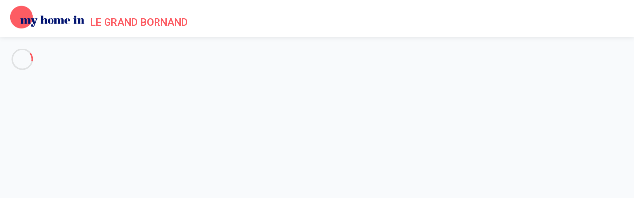

--- FILE ---
content_type: text/html; charset=UTF-8
request_url: https://myhomein-legrandbornand.com/securite.html
body_size: 8494
content:
<!doctype html>
<html lang="fr" id="site_62" class="">
    <head>
        <meta http-equiv="Content-Type" content="text/html; charset=UTF-8" />
        <meta name="viewport" content="width=device-width, initial-scale=1">
        <!-- CSRF Token -->
        <meta name="csrf-token" content="zJEXXgM4b9n8z4O6KDDl6F8JS2CTuosMX9n12ov6">
        <!-- SEO -->
        <title>Reserver [#nom_destination#] En Toute Sécurité | My Home In Le Grand Bornand</title>
<meta name="description" content="Réserver, louer une maison de vacances par internet fait partie du quotidien de chacun d’entre nous. Pour autant, chaque année, les médias relaient les cas de vacanciers ou de propriétaires malheureux et abusés : maisons inexistantes ou non conformes à ce qui était annoncé, voire louer à d&#039;autres sur la même période...">
<link rel="alternate" hreflang="en" href="https://en.myhomein-legrandbornand.com/security.html"/>
<meta property="og:title" content="Reserver [#nom_destination#] En Toute Sécurité | My Home In Le Grand Bornand" />
<meta property="og:description" content="Réserver, louer une maison de vacances par internet fait partie du quotidien de chacun d’entre nous. Pour autant, chaque année, les médias relaient les cas de vacanciers ou de propriétaires malheureux et abusés : maisons inexistantes ou non conformes à ce qui était annoncé, voire louer à d&#039;autres sur la même période..." />

<meta name="twitter:title" content="Reserver [#nom_destination#] En Toute Sécurité | My Home In Le Grand Bornand" />
<meta name="twitter:description" content="Réserver, louer une maison de vacances par internet fait partie du quotidien de chacun d’entre nous. Pour autant, chaque année, les médias relaient les cas de vacanciers ou de propriétaires malheureux et abusés : maisons inexistantes ou non conformes à ce qui était annoncé, voire louer à d&#039;autres sur la même période..." />
<script type="application/ld+json">{"@context":"https:\/\/schema.org","@type":"WebPage","description":"Réserver, louer une maison de vacances par internet fait partie du quotidien de chacun d’entre nous. Pour autant, chaque année, les médias relaient les cas de vacanciers ou de propriétaires malheureux et abusés : maisons inexistantes ou non conformes à ce qui était annoncé, voire louer à d'autres sur la même période...","name":"Reserver [#nom_destination#] En Toute Sécurité | My Home In Le Grand Bornand"}</script><script type="application/ld+json">{"@context":"https:\/\/schema.org","@type":"BreadcrumbList","itemListElement":[{"@type":"ListItem","position":1,"item":"https:\/\/myhomein-legrandbornand.com\/","name":"Accueil"},{"@type":"ListItem","position":2,"item":"https:\/\/myhomein-legrandbornand.com\/securite.html","name":"Réserver en toute sécurité"}]}</script><script type="application/ld+json">{"@context":"https:\/\/schema.org","@type":"WebPage","description":"Réserver, louer une maison de vacances par internet fait partie du quotidien de chacun d’entre nous. Pour autant, chaque année, les médias relaient les cas de vacanciers ou de propriétaires malheureux et abusés : maisons inexistantes ou non conformes à ce qui était annoncé, voire louer à d'autres sur la même période...","name":"Reserver [#nom_destination#] En Toute Sécurité | My Home In Le Grand Bornand"}</script>
        <!-- ALTERNATE -->
        <!-- PRECO -->
        <link rel="preconnect" href="https://myhomein.com">
        <link rel="preconnect" href="https://assets.myhomein.fr" id="cdn_url">
        <link rel="preconnect" href="https://cdn.myhomein.fr" id="cdn_url_img">
        <link rel="dns-prefetch" href="https://assets.myhomein.fr">
        <meta name="facebook-domain-verification" content="4rxtdqedpmoc5mct8s4cxz0k5wg4dn" />
        <!-- Fonts -->
        <link rel="stylesheet" href="https://fonts.googleapis.com/css2?family=DM+Serif+Display&family=Roboto:wght@300;500;600&display=swap"  media="print" onload="this.media='all'" />
        <noscript><link rel="stylesheet" href="https://fonts.googleapis.com/css?family=DM+Serif+Display&display=swap"></noscript>

        <link rel="stylesheet" href="https://cdn.myhomein.fr/cdn/mhiicon.css"  media="print" onload="this.media='all'" />
        <!-- STYLES -->
                    <!-- CRITICAL CSS BEFORE LOAD CSS FILE -->
            <style>
    body{ margin: 0px; font-family: "Roboto", sans-serif !important; font-size: 1rem; font-weight: 300; line-height: 1.6; color: #1d1e24; text-align: left; background-color: #f8fafc; }.navigation { width: 100%; height: 70px; display: table; position: relative; font-family: inherit; background-color: #ffffff;  box-shadow: 0 0 10px rgba(0, 0, 0, 0.1); } .nav-header{ float: left;}.navbar-brand { text-decoration: none; display: inline-block;  padding-bottom: 0.3rem;  font-size: 1.25rem; line-height: inherit; white-space: nowrap; padding-top: 13px; margin-right: 3rem; }.float-right{ float: right; }
    .logo{   text-transform: uppercase; font-weight: 700; font-size: 1.48rem; color: #232e5e; transition: color 0.3s; padding-top: 10px;}
    #navigation .navbar-brand .logo img {  height: 40px; } #navigation .logo{ margin-left:20px; } .logo-text{ float: left; }
    html .navbar-brand{ padding-top:0px ; }
    .logo img { margin-top: -15px; float: left; margin-right: 10px; }
    .logo .logo-dest {font-weight: 400;color: #fc5c63;}
    .nav-menu > li { display: inline-block; float: left; text-align: left;}
    .nav-menus-wrapper{ display: none; }
    .nav-menu > li > a {height: 70px;padding: 30px 15px;display: inline-block;text-transform: uppercase;position: relative; text-decoration: none;    font-size: 0.75rem;  color: #1d1e24;  }
    .nav-menus-wrapper-close-button { display: none; } .nav-menu {margin: 0;padding: 0;list-style: none;line-height: normal;font-size: 0;}
    .submenu-indicator{display: none; }
    .align-to-right{ float: right;}
    html .transition-fade{ opacity: 0; }
    .navigation * { box-sizing: border-box; -webkit-tap-highlight-color: transparent; }
    .nav-dropdown{ display: none; }
    .swup-loader{ position: absolute; margin: 20px; }
    html.is-animating .swup-loader{ opacity: 1;  }
    .logo img.logo-white{ display: none; }
    .user-dropdown{ display: none; }
    #navigation .navbar-brand .logo img {  height: 52px; margin-top:-2px; }
    .bg-img-form{ background-image: url('https://cdn.myhomein.fr/uploads/library/1920x500/00000388.jpg?t=1702500910') }
            @media only screen and (max-width: 900px) { .bg-img-form{ background-image: url('https://cdn.myhomein.fr/uploads/library/500x700/00000388.jpg?t=1702500910') }}
            @media only screen and (max-width: 500px) { .bg-img-form{ background: url('https://cdn.myhomein.fr/uploads/library/350x667/00000388.jpg?t=1702500910') }}
    html .logo-text{ margin-top: 16px;   }
    html .logo-text .logo-dest{ font-weight: 600; font-size:1.3rem;}
</style>

    
        
        <!-- Livewire Styles -->
<style >
    [wire\:loading], [wire\:loading\.delay], [wire\:loading\.inline-block], [wire\:loading\.inline], [wire\:loading\.block], [wire\:loading\.flex], [wire\:loading\.table], [wire\:loading\.grid], [wire\:loading\.inline-flex] {
        display: none;
    }

    [wire\:loading\.delay\.shortest], [wire\:loading\.delay\.shorter], [wire\:loading\.delay\.short], [wire\:loading\.delay\.long], [wire\:loading\.delay\.longer], [wire\:loading\.delay\.longest] {
        display:none;
    }

    [wire\:offline] {
        display: none;
    }

    [wire\:dirty]:not(textarea):not(input):not(select) {
        display: none;
    }

    input:-webkit-autofill, select:-webkit-autofill, textarea:-webkit-autofill {
        animation-duration: 50000s;
        animation-name: livewireautofill;
    }

    @keyframes livewireautofill { from {} }
</style>

                    <link rel="shortcut icon" type="image/png" href="https://cdn.myhomein.fr/img/logo/my_w.svg"/>
            <link rel="apple-touch-icon" href="https://cdn.myhomein.fr/img/logo/my_w.svg"/>
        

                    <link rel="stylesheet" href="https://assets.myhomein.fr/css/ccm.css?id=c3f2b810989b8bed1204e74847648cff" media="print" onload="this.media='all'">
            <noscript><link rel="stylesheet" href="https://assets.myhomein.fr/css/ccm.css?id=c3f2b810989b8bed1204e74847648cff"></noscript>
        
            </head>
    <body class="securite-assurance unloged"  data-spy="scroll" data-target="#second-nav" data-offset="0" >
        <header id="main-header" class="unhovered-header">
            <nav id="navigation" class="navigation navigation-portrait" data-init-plugin="scrolltofixed">
                <div class="nav-header">
                    <a class="navbar-brand" href="/" title="Le Grand Bornand My Home In">
                        <div class="logo">
                                                            <img src="https://cdn.myhomein.fr/img/logo/logo_full.png" height="59" alt="Le Grand Bornand My Home In" title="Le Grand Bornand My Home In " class="svg-image logo-color" data-image="https://cdn.myhomein.fr/img/logo/my_icon.png" />
                                <img src="https://cdn.myhomein.fr/img/logo/logo_full_w_r.png" height="59" alt="Le Grand Bornand My Home In" title="Le Grand Bornand My Home In " class="svg-image logo-white" data-image="https://cdn.myhomein.fr/img/logo/my_icon.png" />
                                 
                                    <div class="logo-text ">
                                        <span class="logo-dest">Le Grand Bornand</span>
                                                                            </div>
                                                                                    </div>
                    </a>
                    <div class="nav-favorite">
                        <i class="focused-icon icon-favorite flex-shrink-0 left-0 flex items-center justify-center w-10 transition pointer-events-none group-focus-within:text-primary-500 text-gray-400"></i>
                    </div>
                    <div class="nav-search-mobile"
                        x-data="openSearchMobile = {}"
                        x-on:click="searchSummary.openSearchModal()"
                        data-toggle="modal"
                        data-target="#modalSearch"
                        data-keyboard="false"
                        data-backdrop="static">
                        <i class="focused-icon icon-search flex-shrink-0 left-0 flex items-center justify-center w-10 transition pointer-events-none group-focus-within:text-primary-500 text-gray-400"></i>
                    </div>
                                        <div class="nav-toggle"></div>

                </div>
                <div class="nav-menus-wrapper ">
                                                                        <div class="nav-menu-header">
    <div class="nav-menu-header-wrapper">
        <span class="nav-menus-wrapper-back-button"><a href="javascript:void(0);">< Retour</a></span>
    </div>
</div>
<ul class="nav-menu nav-menu-body float-left" >
                        <li class="nav-menu-parent">
                                                    <a href="#" title="" class="item-parent">LOCATIONS AU GRAND BORNAND</a>
                                                    <div class="megamenu-panel">
                        <div class="container sub-megamenu-panel">
                            <div class="row">
                                                                                                    <div class=" col-md-8 ">
                                        <ul class="nav flex-column">
                                                                                                                                                        <li class="nav-item ">
                                                            <a href="https://myhomein-legrandbornand.com/location-appartement.html"   title="Location d'appartements au Grand Bornand"   >Location d'appartements au Grand Bornand</a>
                                                        </li>
                                                                                                    </li>
                                                                                                                                                        <li class="nav-item ">
                                                            <a href="https://myhomein-legrandbornand.com/location-chalet.html"   title="Location de chalets au Grand Bornand"   >Location de chalets au Grand Bornand</a>
                                                        </li>
                                                                                                    </li>
                                                                                                                                                        <li class="nav-item ">
                                                            <a href="https://myhomein-legrandbornand.com/location-chalet-luxe.html"   title="Location de chalets de luxe au Grand Bornand"   >Location de chalets de luxe au Grand Bornand</a>
                                                        </li>
                                                                                                    </li>
                                            
                                        </ul>
                                    </div>
                                                                    <div class=" col-md-8 ">
                                        <ul class="nav flex-column">
                                                                                                                                                        <li class="nav-item ">
                                                            <a href="https://myhomein-legrandbornand.com/vacances.html"    title="Le Grand Bornand, le massif des Aravis"  >Le Grand Bornand, le massif des Aravis</a>
                                                        </li>
                                                                                                    </li>
                                                                                                                                                        <li class="nav-item ">
                                                            <a href="https://myhomein-legrandbornand.com/informations-pratiques.html"    title="Informations pratiques"  >Informations pratiques</a>
                                                        </li>
                                                                                                    </li>
                                            
                                        </ul>
                                    </div>
                                                                    <div class=" col-md-8 ">
                                        <ul class="nav flex-column">
                                                                                                                                                        <li class="nav-item ">
                                                            <a href="https://myhomein-legrandbornand.com/tourisme.html"    title="Tourisme au Grand Bornand"  >Tourisme au Grand Bornand</a>
                                                        </li>
                                                                                                    </li>
                                                                                                                                                        <li class="nav-item ">
                                                            <a href="https://myhomein-legrandbornand.com/evenement.html"    title="Évènements"  >Évènements</a>
                                                        </li>
                                                                                                    </li>
                                            
                                        </ul>
                                    </div>
                                                            </div>
                        </div>
                    </div>
                            </li>

                                <li class="nav-menu-parent">
                                                    <a href="https://myhomein.com"   title="Nos autres destinations" target="_blank" rel="noopener"   class="item-parent">Nos autres destinations</a>
                                            </li>

                                <li class="nav-menu-parent">
                                                    <a href="tel:+33661108714"   title="Appelez nous : +33 (0) 661 108 714" target="_blank" rel="noopener"   class="item-parent">Appelez nous : +33 (0) 661 108 714</a>
                                            </li>

                                <li class="nav-menu-parent">
                                                    <a href="#" title="" class="item-parent"></a>
                                            </li>

                
</ul>


                                                                <ul class="nav-menu nav-menu-footer float-right">
    <li class="nav-item-owner"><a href="/comment-ca-marche-proprietaires.html" class="" data-no-swup>PROPRIETAIRES</a></li>
                        <li class="nav-item-user"><a href="/inscription.html" class="open-ajax-modal"  data-url-ajax="/inscription.html" data-modal-target="login" data-init-plugin="modal"  data-modal-load-after="front/auth" data-no-swup>Inscription / Connexion</a></li>
                <li class="nav-item-lang">
        <a href="#" class="link-lang-current"><img src="/img/lang/fr.png"  class="icon-lang icon-lang-fr"  alt="français"/></a>
        <ul class="nav-dropdown lang-switch ">
                                                                                                <li><a rel="en" title="Safe environment" href="https://en.myhomein-legrandbornand.com/security.html"><img src="/img/lang/en.png"  class="icon-lang icon-lang-en" alt="anglais"/> english</a></li>
                                    </ul>
    </li>
    </ul>

                </div>
            </nav>

        </header>
        <img src="https://cdn.myhomein.fr/img/progress/progress-circle-primary.svg" class="swup-loader" alt="loader"/>
        <main id="swup" class="transition-fade">
                <div class="top-area small-top-area top-area-bubble bg-img-form" >
    <div class="d-flex align-items-center top-area-container ">
        <div class="container">
                            <div class="row align-items-center h-100">
                    <div class="col-md-11 offset-md-13 content-top-area align-middle">
                        <img src="/img/logo/house_icon_g.svg" alt="House Le Grand Bornand My Home In" class="svg-image" data-image="/Assets/img/logo/house_icon_g.png">
                        <h1>Louer en toute sécurité,</h1>
                                                    <span class="sous-titre-cartouche-header">My Home In Le Grand Bornand protège vos réservations.</span>
                                            </div>
                </div>
                    </div>
    </div>
    <div class="mask"></div>
</div>
    <div class="container pb-5">
        <ol class="breadcrumb"  wire:loading.remove>
                                <li class="breadcrumb-item ">
                                    <a href="https://myhomein-legrandbornand.com/">Accueil</a>
                            </li>
                                <li class="breadcrumb-item active">
                                    Réserver en toute sécurité
                            </li>
            </ol>
        <section id="quelques-mots">
            <div class="row">
                <div class="col-md-24">
                    <h2>Protection de vos réservations</h2>
                    <p>Réserver un hébergement de vacances par internet fait désormais partie "du quotidien de chacun d’entre nous". Pour autant, chaque année, les médias relaient les cas de vacanciers ou de propriétaires malheureux et abusés : maisons inexistantes, non conformes, voire louer à d'autres sur les mêmes dates, refus de paiement et autres abus en tous genres.</p><p>Notre première réponse a consisté à bâtir un <a href="https://myhomein-legrandbornand.com/confiance.html"  title="réseau de confiance">réseau de confiance</a> fait de propriétaires et de gestionnaires de qualité ainsi que de locataires respectueux et fidèles. Chaque demande de réservation, que nous suivons, est une occasion d'échanges avec nos propriétaires ou nos locataires.</p><p>My Home In Le Grand Bornand&nbsp;a par ailleurs déployé tous les outils nécessaires pour assurer la sécurité de vos réservations, de la simple veille à des mécanismes plus poussés, éloignant toute personne mal intentionnée. Ces mécanismes de protection enrichissent les notions de confiance et de garanties très ancrées chez&nbsp;My Home In Le Grand Bornand, au bénéfice des <a href="https://myhomein-legrandbornand.com/garanties-locataires.html"  title="locataires">locataires</a> comme des <a href="https://myhomein-legrandbornand.com/garanties-proprietaires.html"  title="propriétaires">propriétaires</a>. Nous avons par ailleurs pour souhait de vous donner le maximum de flexibilité quant aux modes de paiement, et ce toujours dans un environnement sécurisé.</p><br>
                </div>
            </div>
        </section>
    </div>
    <div class="bg-white" id="section-engagements">
        <div class="container">
            <section  class="py-5">
                <div class="row justify-content-between">
                                                <div class="col-md-7  ">
                                <h3>Paiements garantis</h3>
                                <p>Locataires, les sommes que vous versez sont rétrocédées au propriétaire après votre entrée dans les lieux. Propriétaires, nous nous faisons forts de percevoir votre loyer préalablement à la date d'arrivée. Les locataires comme les propriétaires sont conjointement engagés et bénéficient de garanties fortes.</p>
                                                                    <button class="btn btn-default simple-popin-link open-ajax-modal" data-modal-target="simple-wide" data-content-container="engagement0" >En savoir +</button>
                                    <div class="simple-popin-title d-none" rel="engagement0">Paiements garantis</div>
                                    <div class="simple-popin-text  d-none" rel="engagement0"><p>Nous avons établi un modèle de paiement dissuasif et sans intérêt pour toute personne ayant une quelconque velléité de tromperie. Il repose sur un mécanisme de paiements croisés pour sécuriser locataire et propriétaire.</p><p>Locataires, les paiements que vous faites dans le cadre de votre réservation, ne vont jamais vers le propriétaire tant que vous n'êtes pas entré(e) dans les lieux. Vos versements demeurent sur le compte séquestre&nbsp;<span style="color: rgb(17, 24, 39); background-color: rgb(255, 255, 255);">My Home In Le Grand Bornand</span>&nbsp;jusqu'au jour de votre arrivée.</p><p>Propriétaires, vos locataires soldent leur séjour 30 jours avant la date d'arrivée prévue. Cela nous donne suffisamment de temps pour intervenir si une problématique de paiement venait à se présenter. La tendance est aussi aux réservations de dernière minute, les réservations effectuées moins de 30 jours avant la date d'arrivée font l'objet d'un paiement en une seule et unique fois.</p></div>
                                                            </div>
                                                <div class="col-md-7 offset-md-1 ">
                                <h3>Paiements sécurisés</h3>
                                <p>Locataires, les paiements que vous effectuez sur le site My Home In Le Grand Bornand se font par carte bancaire via notre partenaire la banque SOCIETE GENERALE. Toutes vos transactions sont ainsi sécurisées au plus haut niveau.</p>
                                                                    <button class="btn btn-default simple-popin-link open-ajax-modal" data-modal-target="simple-wide" data-content-container="engagement1" >En savoir +</button>
                                    <div class="simple-popin-title d-none" rel="engagement1">Paiements sécurisés</div>
                                    <div class="simple-popin-text  d-none" rel="engagement1"><p>Afin d'assurer la sécurité de vos paiements, nous nous sommes adjoints les services de la banque SOCIETE GENERALE. Ainsi, les données de carte bancaire que vous communiquez lors de votre réservation sont traitées par un établissement bancaire qui dispose des plus hautes certifications en terme de protection des données.&nbsp;</p><p>Tout paiement bénéficie d’un retour instantané quant au débit effectif de la carte. Afin de prévenir l’utilisation frauduleuse des cartes bancaires sur internet, la SOCIETE GENERALE est dotée du dispositif de contrôle 3D Secure pour sécuriser les achats en ligne.</p><br></div>
                                                            </div>
                                                <div class="col-md-7 offset-md-1 ">
                                <h3>Canal de réservation unique</h3>
                                <p>Pour que nous puissions assurer votre sécurité, les réservations s'effectuent uniquement à partir de votre compte My Home In Le Grand Bornand. Votre compte est sécurisé pour éviter les risques d'hamçonnage ou d'usurpation d'identité.</p>
                                                                    <button class="btn btn-default simple-popin-link open-ajax-modal" data-modal-target="simple-wide" data-content-container="engagement2" >En savoir +</button>
                                    <div class="simple-popin-title d-none" rel="engagement2">Canal de réservation unique</div>
                                    <div class="simple-popin-text  d-none" rel="engagement2"><p>Vous ne pouvez réserver sur&nbsp;<span style="color: rgb(17, 24, 39); background-color: rgb(255, 255, 255);">My Home In Le Grand Bornand</span>&nbsp;qu'à partir du moment où vous disposez d'un compte. Ce compte dispose d'une messagerie sécurisée vous permettant d'effectuer vos réservation. Elle<span>&nbsp;vous protège aussi du phishing et du vol d’identité. Toute action sur&nbsp;</span><span style="color: rgb(17, 24, 39); background-color: rgb(255, 255, 255);">My Home In Le Grand Bornand</span><span>, tout paiement intervient uniquement par l’intermédiaire des canaux de réservation et de messagerie de&nbsp;</span><span style="color: rgb(17, 24, 39); background-color: rgb(255, 255, 255);">My Home In Le Grand Bornand</span><span>.</span></p><br></div>
                                                            </div>
                                                <div class="col-md-7  mt-4 mb-4">
                                <h3>Amex, Visa, Master Cards</h3>
                                <p>Vos règlements sont effectuées via un terminal bancaire sécurisé acceptant les principales cartes : Visa, Master Card, American Express. Vous bénéficiez en complément des garanties My Home In Le Grand Bornand, des assurances que vous confère votre carte.</p>
                                                                    <button class="btn btn-default simple-popin-link open-ajax-modal" data-modal-target="simple-wide" data-content-container="engagement3" >En savoir +</button>
                                    <div class="simple-popin-title d-none" rel="engagement3">Amex, Visa, Master Cards</div>
                                    <div class="simple-popin-text  d-none" rel="engagement3"><p>Vous pouvez par ailleurs régler avec la majorité des cartes bancaires, VISA, MASTER CARD, AMERICAN EXPRESS et bénéficier en plus des garanties et assurance&nbsp;<span style="color: rgb(17, 24, 39); background-color: rgb(255, 255, 255);">My Home In Le Grand Bornand</span>, de celles associées à votre moyen de paiement.</p><br></div>
                                                            </div>
                                                <div class="col-md-7 offset-md-1 mt-4 mb-4">
                                <h3>Paiement par virement bancaire</h3>
                                <p>My Home In Le Grand Bornand vous permet de régler par virement bancaire instantané ou pas. Une alternative très pratique pour les personnes peu à l'aise avec le paiement en ligne ainsi que pour partager les frais des vacances en famille ou entre amis.</p>
                                                                    <button class="btn btn-default simple-popin-link open-ajax-modal" data-modal-target="simple-wide" data-content-container="engagement4" >En savoir +</button>
                                    <div class="simple-popin-title d-none" rel="engagement4">Paiement par virement bancaire</div>
                                    <div class="simple-popin-text  d-none" rel="engagement4"><p>Vous pouvez également régler par virement bancaire. Une solution idéale pour partager le coût d'une location entre amis ou membres d'une même famille. C'est aussi une solution pertinente pour les plus réticents au paiement par cartes bancaires.</p><br></div>
                                                            </div>
                                                <div class="col-md-7 offset-md-1 mt-4 mb-4">
                                <h3>Label Chèques Vacances</h3>
                                <p>My Home In Le Grand Bornand est labellisé ANCV. En version électronique ou papier, My Home In Le Grand Bornand vous permet de régler tout ou partie de votre séjour en chèques vacances.</p>
                                                                    <button class="btn btn-default simple-popin-link open-ajax-modal" data-modal-target="simple-wide" data-content-container="engagement5" >En savoir +</button>
                                    <div class="simple-popin-title d-none" rel="engagement5">Label Chèques Vacances</div>
                                    <div class="simple-popin-text  d-none" rel="engagement5"><p><span style="background-color: rgb(255, 255, 255); color: rgb(17, 24, 39); font-family: &quot;Inter var&quot;, ui-sans-serif, system-ui, -apple-system, BlinkMacSystemFont, &quot;Segoe UI&quot;, Roboto, &quot;Helvetica Neue&quot;, Arial, &quot;Noto Sans&quot;, sans-serif, &quot;Apple Color Emoji&quot;, &quot;Segoe UI Emoji&quot;, &quot;Segoe UI Symbol&quot;, &quot;Noto Color Emoji&quot;;">My Home In Le Grand Bornand</span>&nbsp;a la label ANCV. Vous pouvez payer tout ou partie de votre séjour au moyen de l’application Chèques Vacances Connect pour une gestion dématérialisée ou encore nous contacter si vous faites l'usage des chèques vacances dans leur version papier.</p><p>Contactez-nous.<br></p><br></div>
                                                            </div>
                                    </div>
            </section>
        </div>
    </div>
            </main>

        
        
        
        


            </body>


    <!-- Pre footer -->
    
    <!-- Footer -->
    <footer class="main-footer ">

    <div class="container">
        <div class="row">
            <div class="col-md-12">
                <div class="footer-widget">
                    <div class="footer-false-h3"> Le Grand Bornand  </div>
                    <div class="footer-contacts-widget">
                        <p>Irréductibles gaulois, peut-être, pragmatiques sûrement, nous croyons à des vacances porteuses de sens, source de plaisirs individuels et collectifs. Nous sommes petits, et avons tout des grands. Depuis 8 ans nous sommes ravis de vous proposer une alternative Locale et Française pour réserver vos séjours en France et notamment au Grand Bornand, sur le massif des Aravis.</p>
                        <ul class="footer-contacts fl-wrap">
                                                            <li><i class="icon-telephone"></i> <span>+33 (0) 661 108 714</span></li>
                            
                        </ul>
                    </div>
                </div>
            </div>

             <div class="col-md-6">                 <div class="footer-widget fl-wrap useful-links">
                    <div class="footer-false-h3">Liens utiles</div>
                    <ul>
                                                                            <li><a href="/faq.html" title="FAQ">FAQ</a></li>
                                                                                                    <li><a href="/cgv.html" title="Conditions Générales">Conditions Générales</a></li>
                                                                                                    <li><a href="/mentions-legales.html" title="Mentions Légales">Mentions Légales</a></li>
                                                                            <li><a href="/cookies.html"  class="open-ajax-modal"  data-url-ajax="/cookies.html?popin=1" data-modal-target="rgpd" data-init-plugin="modal"  data-modal-load-after="front/auth" data-no-swup>Paramétrer les cookies</a></li>
                                                                    </ul>

                                            <div class="footer-social">
                            <ul>
                                                                    <li><a class="hide-text-but-not-icon" href="https://www.facebook.com/MyHomeIn" aria-label="Facebook" target="_blank"  rel="noopener"><i class="icon-facebook"></i> Facebook</a></li>
                                
                                                                    <li><a class="hide-text-but-not-icon" href="https://www.instagram.com/myhomeinfr/?hl=fr" aria-label="Instagram" target="_blank"  rel="noopener"><i class="icon-instagram"></i> Instagram</a></li>
                                
                                
                                
                                                            </ul>
                        </div>
                                    </div>
            </div>
                            <div class="col-md-6">
                    <div class="footer-widget fl-wrap useful-links">
                        <div class="footer-false-h3">My Home In Le Grand Bornand</div>
                        <ul>
                                                                                                                            <li class="nav-item"><a href="https://myhomein-legrandbornand.com/my-home-in.html"  title="My Home In Le Grand Bornand">My Home In Le Grand Bornand</a> </li>
                                                                                                                                <li class="nav-item"><a href="https://myhomein-legrandbornand.com/confiance.html"  title="Un environnement de confiance">Un environnement de confiance</a> </li>
                                                                                                                                <li class="nav-item"><a href="https://myhomein-legrandbornand.com/securite.html"  title="Louer en toute sécurité">Louer en toute sécurité</a> </li>
                                                                                                                                <li class="nav-item"><a href="https://myhomein-legrandbornand.com/garanties-locataires.html"  title="Garanties locataires">Garanties locataires</a> </li>
                                                                                                                                <li class="nav-item"><a href="https://myhomein-legrandbornand.com/garanties-proprietaires.html"  title="Garanties propriétaires">Garanties propriétaires</a> </li>
                                                                                    </ul>
                    </div>
                </div>
                    </div>
    </div>
</footer>

    <!-- Scripts -->
        <!-- Livewire Scripts -->

<script src="/livewire/livewire.js?id=90730a3b0e7144480175" data-turbo-eval="false" data-turbolinks-eval="false" ></script>
<script data-turbo-eval="false" data-turbolinks-eval="false" >
    if (window.livewire) {
	    console.warn('Livewire: It looks like Livewire\'s @livewireScripts JavaScript assets have already been loaded. Make sure you aren\'t loading them twice.')
	}

    window.livewire = new Livewire();
    window.livewire.devTools(true);
    window.Livewire = window.livewire;
    window.livewire_app_url = '';
    window.livewire_token = 'zJEXXgM4b9n8z4O6KDDl6F8JS2CTuosMX9n12ov6';

	/* Make sure Livewire loads first. */
	if (window.Alpine) {
	    /* Defer showing the warning so it doesn't get buried under downstream errors. */
	    document.addEventListener("DOMContentLoaded", function () {
	        setTimeout(function() {
	            console.warn("Livewire: It looks like AlpineJS has already been loaded. Make sure Livewire\'s scripts are loaded before Alpine.\\n\\n Reference docs for more info: http://laravel-livewire.com/docs/alpine-js")
	        })
	    });
	}

	/* Make Alpine wait until Livewire is finished rendering to do its thing. */
    window.deferLoadingAlpine = function (callback) {
        window.addEventListener('livewire:load', function () {
            callback();
        });
    };

    let started = false;

    window.addEventListener('alpine:initializing', function () {
        if (! started) {
            window.livewire.start();

            started = true;
        }
    });

    document.addEventListener("DOMContentLoaded", function () {
        if (! started) {
            window.livewire.start();

            started = true;
        }
    });
</script>
     <script src="https://assets.myhomein.fr/js/v1_5/app.js?id=85c02a93a8e9fec66a8ff1d1a9373601"></script>     <script src="https://assets.myhomein.fr/js/front/app.js?id=cf0823a16ed1eb073b20695435bfa2cc" defer></script>
    </html>




--- FILE ---
content_type: image/svg+xml
request_url: https://myhomein-legrandbornand.com/img/logo/house_icon_g.svg
body_size: 363
content:
<svg id="Calque_1" data-name="Calque 1" xmlns="http://www.w3.org/2000/svg" viewBox="0 0 150.09 147.03"><defs><style>.cls-1{fill:#e5eaef;}</style></defs><title>LOGO</title><path class="cls-1" d="M145.27,56.13,83.15,3.29a13.59,13.59,0,0,0-17.84.1L4.69,56.16A13.69,13.69,0,0,0,0,66.48v66.87A13.68,13.68,0,0,0,13.67,147H136.41a13.68,13.68,0,0,0,13.67-13.68V66.54A13.64,13.64,0,0,0,145.27,56.13Zm-3.19,77.22a5.68,5.68,0,0,1-5.67,5.68H13.67A5.68,5.68,0,0,1,8,133.35V66.48A5.7,5.7,0,0,1,9.94,62.2L70.56,9.42A5.7,5.7,0,0,1,74.29,8,5.63,5.63,0,0,1,78,9.38l62.13,52.84a5.66,5.66,0,0,1,2,4.32Z"/></svg>